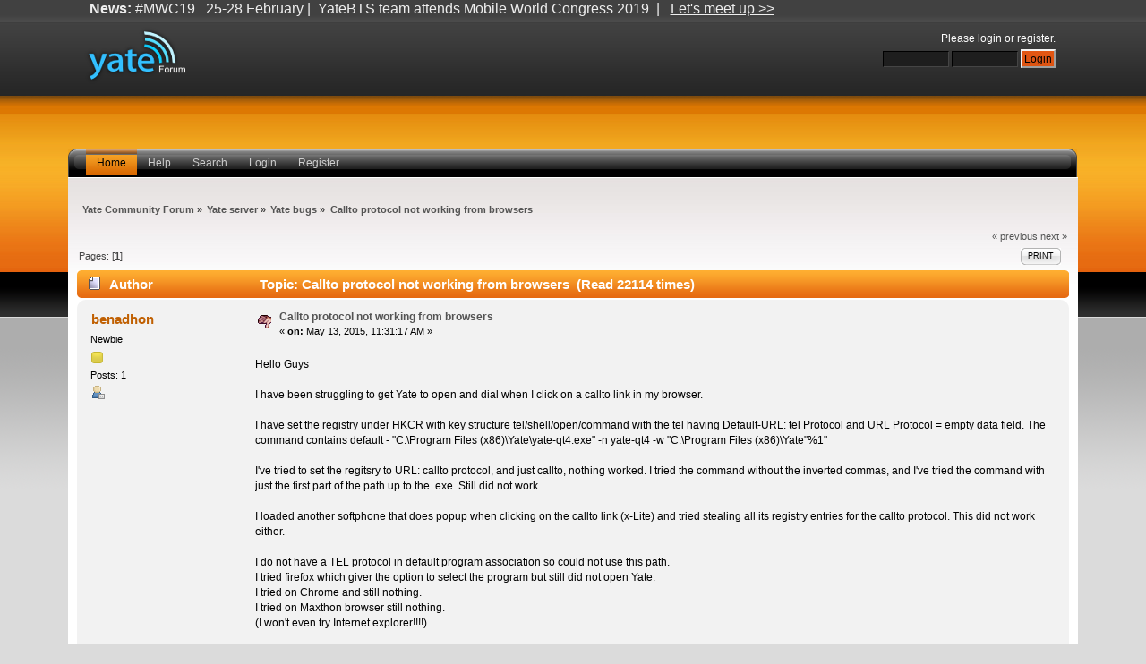

--- FILE ---
content_type: text/html; charset=ISO-8859-1
request_url: https://forum.yate.ro/index.php?topic=438.0;prev_next=prev
body_size: 4734
content:
<!DOCTYPE html PUBLIC "-//W3C//DTD XHTML 1.0 Transitional//EN" "http://www.w3.org/TR/xhtml1/DTD/xhtml1-transitional.dtd">
<html xmlns="http://www.w3.org/1999/xhtml">
<head>
	<link rel="stylesheet" type="text/css" href="https://forum.yate.ro/Themes/epic_2_0/css/index.css?fin20" />
	<link rel="stylesheet" type="text/css" href="https://forum.yate.ro/Themes/default/css/webkit.css" />
	<script type="text/javascript" src="https://forum.yate.ro/Themes/default/scripts/script.js?fin20"></script>
	<script type="text/javascript" src="https://forum.yate.ro/Themes/epic_2_0/scripts/theme.js?fin20"></script>
	<script type="text/javascript"><!-- // --><![CDATA[
		var smf_theme_url = "https://forum.yate.ro/Themes/epic_2_0";
		var smf_default_theme_url = "https://forum.yate.ro/Themes/default";
		var smf_images_url = "https://forum.yate.ro/Themes/epic_2_0/images";
		var smf_scripturl = "https://forum.yate.ro/index.php?PHPSESSID=p5loi8lsnn4vor948kj1j656t2&amp;";
		var smf_iso_case_folding = false;
		var smf_charset = "ISO-8859-1";
		var ajax_notification_text = "Loading...";
		var ajax_notification_cancel_text = "Cancel";
	// ]]></script>
	<meta http-equiv="Content-Type" content="text/html; charset=ISO-8859-1" />
	<meta name="description" content="Callto protocol not working from browsers" />
	<title>Callto protocol not working from browsers</title>
	<meta name="robots" content="noindex" />
	<link rel="canonical" href="https://forum.yate.ro/index.php?topic=456.0" />
	<link rel="help" href="https://forum.yate.ro/index.php?PHPSESSID=p5loi8lsnn4vor948kj1j656t2&amp;action=help" />
	<link rel="search" href="https://forum.yate.ro/index.php?PHPSESSID=p5loi8lsnn4vor948kj1j656t2&amp;action=search" />
	<link rel="icon" type="image/ico" href="https://forum.yate.ro/Themes/epic_2_0/images/icons/favicon_yate.ico">
	<link rel="contents" href="https://forum.yate.ro/index.php?PHPSESSID=p5loi8lsnn4vor948kj1j656t2&amp;" />
	<link rel="alternate" type="application/rss+xml" title="Yate Community Forum - RSS" href="https://forum.yate.ro/index.php?PHPSESSID=p5loi8lsnn4vor948kj1j656t2&amp;type=rss;action=.xml" />
	<link rel="prev" href="https://forum.yate.ro/index.php?PHPSESSID=p5loi8lsnn4vor948kj1j656t2&amp;topic=456.0;prev_next=prev" />
	<link rel="next" href="https://forum.yate.ro/index.php?PHPSESSID=p5loi8lsnn4vor948kj1j656t2&amp;topic=456.0;prev_next=next" />
	<link rel="index" href="https://forum.yate.ro/index.php?PHPSESSID=p5loi8lsnn4vor948kj1j656t2&amp;board=8.0" />
		<script type="text/javascript" src="https://forum.yate.ro/Themes/default/scripts/captcha.js"></script>
</head>
<body>
<div id="wrapper" style="width: 90%">
	 <div id="header">
		  <div id="userarea" class="smalltext">
				<script type="text/javascript" src="https://forum.yate.ro/Themes/default/scripts/sha1.js"></script>
				<form id="guest_form" action="https://forum.yate.ro/index.php?PHPSESSID=p5loi8lsnn4vor948kj1j656t2&amp;action=login2" method="post" accept-charset="ISO-8859-1"  onsubmit="hashLoginPassword(this, 'e333de67bede9594625f572472497327');">
					<div class="info">Please <a href="https://forum.yate.ro/index.php?PHPSESSID=p5loi8lsnn4vor948kj1j656t2&amp;action=login">login</a> or <a href="https://forum.yate.ro/index.php?PHPSESSID=p5loi8lsnn4vor948kj1j656t2&amp;action=register">register</a>.</div>
					<input type="text" name="user" class="inputs" size="10" />
					<input type="password" name="passwrd" style="background: #1e1e1e; color: #c9c9c9; border-top: 1px solid #000000; border-right: 1px solid #454545; border-bottom: 1px solid #454545; border-left: 1px solid #000000; font-size: 90%; padding: 2px;" size="10" />
					<input type="submit" value="Login" class="button_submit" /><br />
					<input type="hidden" name="hash_passwrd" value="" />
				</form>
	  </div><div id="news">
		  <b>News:</b> #MWC19&nbsp; &nbsp;25-28 February |&nbsp; YateBTS team attends Mobile World Congress 2019&nbsp; |&nbsp; &nbsp;<a href="https://yatebts.com/mwc19-mobile-world-congress-2019-intelligent-connectivity/" class="bbc_link" target="_blank"><span class="bbc_u">Let&#039;s meet up &gt;&gt;</span></a></div>
			  <div id="logo">
			 <a href="https://forum.yate.ro/index.php?PHPSESSID=p5loi8lsnn4vor948kj1j656t2&amp;" title=""></a>
		  </div>
	</div>
		 <br class="clear" />
<div id="toolbar-l">
	 <div id="toolbar-r">
		  <div id="toolbar">
			 
		<div id="nav">
			<ul>
				<li id="button_home">
					<a class="active " href="https://forum.yate.ro/index.php?PHPSESSID=p5loi8lsnn4vor948kj1j656t2&amp;">Home</a>
				</li>
				<li id="button_help">
					<a class="" href="https://forum.yate.ro/index.php?PHPSESSID=p5loi8lsnn4vor948kj1j656t2&amp;action=help">Help</a>
				</li>
				<li id="button_search">
					<a class="" href="https://forum.yate.ro/index.php?PHPSESSID=p5loi8lsnn4vor948kj1j656t2&amp;action=search">Search</a>
				</li>
				<li id="button_login">
					<a class="" href="https://forum.yate.ro/index.php?PHPSESSID=p5loi8lsnn4vor948kj1j656t2&amp;action=login">Login</a>
				</li>
				<li id="button_register">
					<a class="" href="https://forum.yate.ro/index.php?PHPSESSID=p5loi8lsnn4vor948kj1j656t2&amp;action=register">Register</a>
				</li>
			</ul>
		</div><br class="clear" />
		 </div>
	  </div>
  </div>
		 <div id="bodyarea">
	<div class="navigate_section">
		<ul>
			<li>
				<a href="https://forum.yate.ro/index.php?PHPSESSID=p5loi8lsnn4vor948kj1j656t2&amp;"><span>Yate Community Forum</span></a> »
			</li>
			<li>
				<a href="https://forum.yate.ro/index.php?PHPSESSID=p5loi8lsnn4vor948kj1j656t2&amp;#c2"><span>Yate server</span></a> »
			</li>
			<li>
				<a href="https://forum.yate.ro/index.php?PHPSESSID=p5loi8lsnn4vor948kj1j656t2&amp;board=8.0"><span>Yate bugs</span></a> »
			</li>
			<li class="last">
				<a href="https://forum.yate.ro/index.php?PHPSESSID=p5loi8lsnn4vor948kj1j656t2&amp;topic=456.0"><span>Callto protocol not working from browsers</span></a>
			</li>
		</ul>
	</div>
			<a id="top"></a>
			<a id="msg1391"></a><a id="new"></a>
			<div class="pagesection">
				<div class="nextlinks"><a href="https://forum.yate.ro/index.php?PHPSESSID=p5loi8lsnn4vor948kj1j656t2&amp;topic=456.0;prev_next=prev#new">&laquo; previous</a> <a href="https://forum.yate.ro/index.php?PHPSESSID=p5loi8lsnn4vor948kj1j656t2&amp;topic=456.0;prev_next=next#new">next &raquo;</a></div>
		<div class="buttonlist floatright">
			<ul>
				<li><a class="button_strip_print" href="https://forum.yate.ro/index.php?PHPSESSID=p5loi8lsnn4vor948kj1j656t2&amp;action=printpage;topic=456.0" rel="new_win nofollow"><span class="last">Print</span></a></li>
			</ul>
		</div>
				<div class="pagelinks floatleft">Pages: [<strong>1</strong>] </div>
			</div>
			<div id="forumposts">
				<div class="cat_bar">
					<h3 class="catbg">
						<img src="https://forum.yate.ro/Themes/epic_2_0/images/topic/normal_post.gif" align="bottom" alt="" />
						<span id="author">Author</span>
						Topic: Callto protocol not working from browsers &nbsp;(Read 22114 times)
					</h3>
				</div>
				<form action="https://forum.yate.ro/index.php?PHPSESSID=p5loi8lsnn4vor948kj1j656t2&amp;action=quickmod2;topic=456.0" method="post" accept-charset="ISO-8859-1" name="quickModForm" id="quickModForm" style="margin: 0;" onsubmit="return oQuickModify.bInEditMode ? oQuickModify.modifySave('e333de67bede9594625f572472497327', 'c731f13d4d6') : false">
				<div class="windowbg">
					<span class="topslice"><span></span></span>
					<div class="post_wrapper">
						<div class="poster">
							<h4>
								<a href="https://forum.yate.ro/index.php?PHPSESSID=p5loi8lsnn4vor948kj1j656t2&amp;action=profile;u=1421" title="View the profile of benadhon">benadhon</a>
							</h4>
							<ul class="reset smalltext" id="msg_1391_extra_info">
								<li class="postgroup">Newbie</li>
								<li class="stars"><img src="https://forum.yate.ro/Themes/epic_2_0/images/star.gif" alt="*" /></li>
								<li class="postcount">Posts: 1</li>
								<li class="profile">
									<ul>
										<li><a href="https://forum.yate.ro/index.php?PHPSESSID=p5loi8lsnn4vor948kj1j656t2&amp;action=profile;u=1421"><img src="https://forum.yate.ro/Themes/epic_2_0/images/icons/profile_sm.gif" alt="View Profile" title="View Profile" /></a></li>
									</ul>
								</li>
							</ul>
						</div>
						<div class="postarea">
							<div class="flow_hidden">
								<div class="keyinfo">
									<div class="messageicon">
										<img src="https://forum.yate.ro/Themes/epic_2_0/images/post/thumbdown.gif" alt="" />
									</div>
									<h5 id="subject_1391">
										<a href="https://forum.yate.ro/index.php?PHPSESSID=p5loi8lsnn4vor948kj1j656t2&amp;topic=456.msg1391#msg1391" rel="nofollow">Callto protocol not working from browsers</a>
									</h5>
									<div class="smalltext">&#171; <strong> on:</strong> May 13, 2015, 11:31:17 AM &#187;</div>
									<div id="msg_1391_quick_mod"></div>
								</div>
							</div>
							<div class="post">
								<div class="inner" id="msg_1391">Hello Guys<br /><br />I have been struggling to get Yate to open and dial when I click on a callto link in my browser. <br /><br />I have set the registry under HKCR with key structure tel/shell/open/command with the tel having Default-URL: tel Protocol and URL Protocol = empty data field. The command contains default - &quot;C:\Program Files (x86)\Yate\yate-qt4.exe&quot; -n yate-qt4 -w &quot;C:\Program Files (x86)\Yate&quot;%1&quot;<br /><br />I&#039;ve tried to set the regitsry to URL: callto protocol, and just callto, nothing worked. I tried the command without the inverted commas, and I&#039;ve tried the command with just the first part of the path up to the .exe. Still did not work. <br /><br />I loaded another softphone that does popup when clicking on the callto link (x-Lite) and tried stealing all its registry entries for the callto protocol. This did not work either. <br /><br />I do not have a TEL protocol in default program association so could not use this path. <br />I tried firefox which giver the option to select the program but still did not open Yate. <br />I tried on Chrome and still nothing. <br />I tried on Maxthon browser still nothing. <br />(I won&#039;t even try Internet explorer!!!!)<br /><br />I really need this to work because I will use Yate in conjunction with my Hosted CRM, and the callto function will be fantastic. I really like this app and do not want to use the others. <br /><br />Can someone Pleeeeease help me with this <br />Regards <br />Marius.</div>
							</div>
						</div>
						<div class="moderatorbar">
							<div class="smalltext modified" id="modified_1391">
							</div>
							<div class="smalltext reportlinks">
								<img src="https://forum.yate.ro/Themes/epic_2_0/images/ip.gif" alt="" />
								Logged
							</div>
						</div>
					</div>
					<span class="botslice"><span></span></span>
				</div>
				<hr class="post_separator" />
				</form>
			</div>
			<a id="lastPost"></a>
			<div class="pagesection">
				
		<div class="buttonlist floatright">
			<ul>
				<li><a class="button_strip_print" href="https://forum.yate.ro/index.php?PHPSESSID=p5loi8lsnn4vor948kj1j656t2&amp;action=printpage;topic=456.0" rel="new_win nofollow"><span class="last">Print</span></a></li>
			</ul>
		</div>
				<div class="pagelinks floatleft">Pages: [<strong>1</strong>] </div>
				<div class="nextlinks_bottom"><a href="https://forum.yate.ro/index.php?PHPSESSID=p5loi8lsnn4vor948kj1j656t2&amp;topic=456.0;prev_next=prev#new">&laquo; previous</a> <a href="https://forum.yate.ro/index.php?PHPSESSID=p5loi8lsnn4vor948kj1j656t2&amp;topic=456.0;prev_next=next#new">next &raquo;</a></div>
			</div>
	<div class="navigate_section">
		<ul>
			<li>
				<a href="https://forum.yate.ro/index.php?PHPSESSID=p5loi8lsnn4vor948kj1j656t2&amp;"><span>Yate Community Forum</span></a> »
			</li>
			<li>
				<a href="https://forum.yate.ro/index.php?PHPSESSID=p5loi8lsnn4vor948kj1j656t2&amp;#c2"><span>Yate server</span></a> »
			</li>
			<li>
				<a href="https://forum.yate.ro/index.php?PHPSESSID=p5loi8lsnn4vor948kj1j656t2&amp;board=8.0"><span>Yate bugs</span></a> »
			</li>
			<li class="last">
				<a href="https://forum.yate.ro/index.php?PHPSESSID=p5loi8lsnn4vor948kj1j656t2&amp;topic=456.0"><span>Callto protocol not working from browsers</span></a>
			</li>
		</ul>
	</div>
			<div id="moderationbuttons"></div>
			<div class="plainbox" id="display_jump_to">&nbsp;</div>
		<br class="clear" />
				<script type="text/javascript" src="https://forum.yate.ro/Themes/default/scripts/topic.js"></script>
				<script type="text/javascript"><!-- // --><![CDATA[
					var oQuickReply = new QuickReply({
						bDefaultCollapsed: true,
						iTopicId: 456,
						iStart: 0,
						sScriptUrl: smf_scripturl,
						sImagesUrl: "https://forum.yate.ro/Themes/epic_2_0/images",
						sContainerId: "quickReplyOptions",
						sImageId: "quickReplyExpand",
						sImageCollapsed: "collapse.gif",
						sImageExpanded: "expand.gif",
						sJumpAnchor: "quickreply"
					});
					if ('XMLHttpRequest' in window)
					{
						var oQuickModify = new QuickModify({
							sScriptUrl: smf_scripturl,
							bShowModify: true,
							iTopicId: 456,
							sTemplateBodyEdit: '\n\t\t\t\t\t\t\t\t<div id="quick_edit_body_container" style="width: 90%">\n\t\t\t\t\t\t\t\t\t<div id="error_box" style="padding: 4px;" class="error"><' + '/div>\n\t\t\t\t\t\t\t\t\t<textarea class="editor" name="message" rows="12" style="width: 100%; margin-bottom: 10px;" tabindex="1">%body%<' + '/textarea><br />\n\t\t\t\t\t\t\t\t\t<input type="hidden" name="c731f13d4d6" value="e333de67bede9594625f572472497327" />\n\t\t\t\t\t\t\t\t\t<input type="hidden" name="topic" value="456" />\n\t\t\t\t\t\t\t\t\t<input type="hidden" name="msg" value="%msg_id%" />\n\t\t\t\t\t\t\t\t\t<div class="righttext">\n\t\t\t\t\t\t\t\t\t\t<input type="submit" name="post" value="Save" tabindex="2" onclick="return oQuickModify.modifySave(\'e333de67bede9594625f572472497327\', \'c731f13d4d6\');" accesskey="s" class="button_submit" />&nbsp;&nbsp;<input type="submit" name="cancel" value="Cancel" tabindex="3" onclick="return oQuickModify.modifyCancel();" class="button_submit" />\n\t\t\t\t\t\t\t\t\t<' + '/div>\n\t\t\t\t\t\t\t\t<' + '/div>',
							sTemplateSubjectEdit: '<input type="text" style="width: 90%;" name="subject" value="%subject%" size="80" maxlength="80" tabindex="4" class="input_text" />',
							sTemplateBodyNormal: '%body%',
							sTemplateSubjectNormal: '<a hr'+'ef="https://forum.yate.ro/index.php?PHPSESSID=p5loi8lsnn4vor948kj1j656t2&amp;'+'?topic=456.msg%msg_id%#msg%msg_id%" rel="nofollow">%subject%<' + '/a>',
							sTemplateTopSubject: 'Topic: %subject% &nbsp;(Read 22114 times)',
							sErrorBorderStyle: '1px solid red'
						});

						aJumpTo[aJumpTo.length] = new JumpTo({
							sContainerId: "display_jump_to",
							sJumpToTemplate: "<label class=\"smalltext\" for=\"%select_id%\">Jump to:<" + "/label> %dropdown_list%",
							iCurBoardId: 8,
							iCurBoardChildLevel: 0,
							sCurBoardName: "Yate bugs",
							sBoardChildLevelIndicator: "==",
							sBoardPrefix: "=> ",
							sCatSeparator: "-----------------------------",
							sCatPrefix: "",
							sGoButtonLabel: "go"
						});

						aIconLists[aIconLists.length] = new IconList({
							sBackReference: "aIconLists[" + aIconLists.length + "]",
							sIconIdPrefix: "msg_icon_",
							sScriptUrl: smf_scripturl,
							bShowModify: true,
							iBoardId: 8,
							iTopicId: 456,
							sSessionId: "e333de67bede9594625f572472497327",
							sSessionVar: "c731f13d4d6",
							sLabelIconList: "Message Icon",
							sBoxBackground: "transparent",
							sBoxBackgroundHover: "#ffffff",
							iBoxBorderWidthHover: 1,
							sBoxBorderColorHover: "#adadad" ,
							sContainerBackground: "#ffffff",
							sContainerBorder: "1px solid #adadad",
							sItemBorder: "1px solid #ffffff",
							sItemBorderHover: "1px dotted gray",
							sItemBackground: "transparent",
							sItemBackgroundHover: "#e0e0f0"
						});
					}
				// ]]></script>
			<script type="text/javascript"><!-- // --><![CDATA[
				var verificationpostHandle = new smfCaptcha("https://forum.yate.ro/index.php?PHPSESSID=p5loi8lsnn4vor948kj1j656t2&amp;action=verificationcode;vid=post;rand=55c15005488ad7f28e5d7a53a2979786", "post", 1);
			// ]]></script>
		</div>
<div id="footer">
	 <div id="foot-l">
		  <div id="foot-r">
				<div id="footer_section">
					 <div class="frame">
						<ul class="reset">
							<li class="copyright">
			<span class="smalltext" style="display: inline; visibility: visible; font-family: Verdana, Arial, sans-serif;"><a href="https://forum.yate.ro/index.php?PHPSESSID=p5loi8lsnn4vor948kj1j656t2&amp;action=credits" title="Simple Machines Forum" target="_blank" class="new_win">SMF 2.0.11</a> |
 <a href="http://www.simplemachines.org/about/smf/license.php" title="License" target="_blank" class="new_win">SMF &copy; 2015</a>, <a href="http://www.simplemachines.org" title="Simple Machines" target="_blank" class="new_win">Simple Machines</a>
			</span></li>
							<li><a id="button_xhtml" href="http://validator.w3.org/check?uri=referer" target="_blank" class="new_win" title="Valid XHTML 1.0!"><span>XHTML</span></a></li>
							<li><a id="button_rss" href="https://forum.yate.ro/index.php?PHPSESSID=p5loi8lsnn4vor948kj1j656t2&amp;action=.xml;type=rss" class="new_win"><span>RSS</span></a></li>
							<li class="last"><a id="button_wap2" href="https://forum.yate.ro/index.php?PHPSESSID=p5loi8lsnn4vor948kj1j656t2&amp;wap2" class="new_win"><span>WAP2</span></a></li>
							<li class="copyright"><b>Epic</b> &copy; by, <a href="http://www.jpr62.com/theme/" target="_blank" class="new_win" title=""><span><b>Crip</b></span></a></li>
						</ul>
		  </div>
		</div>
	  </div>
  </div>
</div>
</div>
</body></html>